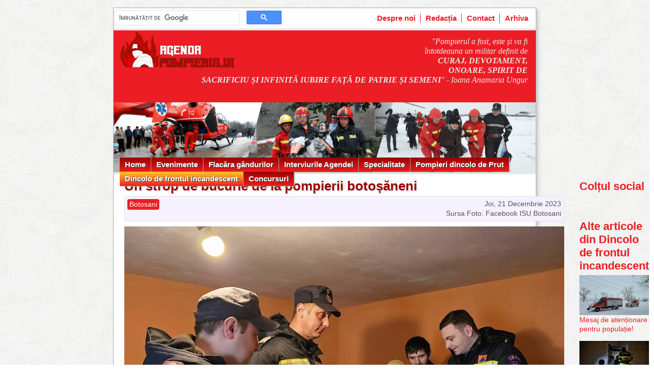

--- FILE ---
content_type: text/html; charset=utf-8
request_url: https://agendapompierului.ro/articole/Dincolo_de_frontul_incandescent/2023_12/Un_strop_de_bucurie_de_la_pompierii_botosaneni.html
body_size: 4281
content:
<!DOCTYPE html>
<html lang='ro' prefix='og: http://ogp.me/ns#' itemscope='' itemtype='http://schema.org/Article'>
<head>
<meta charset='utf-8'>
<title>Agenda Pompierului: Un strop de bucurie de la pompierii botoșăneni</title>
<meta name='viewport' content='width=device-width, initial-scale=1'>
<meta name='keywords' content='Agenda Pompierului, pompieri, evenimente, incendii, prevenirea incendiilor'>
<meta name='description' content='Crăciunul, timpul destinat sărbătoririi în familie, devine uneori un vis neîmplinit pentru mulți.'>
<meta property='fb:app_id' content='160958897441887'>
<meta property='og:site_name' content='Agenda Pompierului'>
<meta property='og:title' content='Un strop de bucurie de la pompierii botoșăneni'>
<meta property='og:description' content='Crăciunul, timpul destinat sărbătoririi în familie, devine uneori un vis neîmplinit pentru mulți.'>
<meta property='og:url' content='https://agendapompierului.ro/articole/Dincolo_de_frontul_incandescent/2023_12/Un_strop_de_bucurie_de_la_pompierii_botosaneni.html'>
<meta property='og:type' content='article'>
<meta property='og:locale' content='ro_RO'>
<meta property='og:image' content='https://agendapompierului.ro/images/articole/Dincolo_de_frontul_incandescent/2023_12/Un_strop_de_bucurie_de_la_pompierii_botosaneni_1.jpg'>
<meta property='og:image:height' content='650'>
<meta property='og:image:width' content='867'>
<meta property='article:published_time' content='2023-12-21T18:37:36Z'>
<meta property='article:modified_time' content='2023-12-21T18:37:36Z'>
<meta property='article:section' content='Dincolo_de_frontul_incandescent'>
<meta itemprop='name headline' content='Un strop de bucurie de la pompierii botoșăneni'>
<meta itemprop='description' content='Crăciunul, timpul destinat sărbătoririi în familie, devine uneori un vis neîmplinit pentru mulți.'>
<meta itemprop='url' content='https://agendapompierului.ro/articole/Dincolo_de_frontul_incandescent/2023_12/Un_strop_de_bucurie_de_la_pompierii_botosaneni.html'>
<meta itemprop='author' content='Agenda Pompierului'>
<meta itemprop='dateCreated datePublished dateModified' content='2023-12-21T18:37:36Z'>
<link href='/all-0a24f173e054b921b0d33e07232c001d.css' media='all' rel='stylesheet' type='text/css'>
<link rel='shortcut icon' type='image/x-icon' href='/favicon.ico'>
<link rel='canonical' href='https://agendapompierului.ro/articole/Dincolo_de_frontul_incandescent/2023_12/Un_strop_de_bucurie_de_la_pompierii_botosaneni.html'>
<script async src="//pagead2.googlesyndication.com/pagead/js/adsbygoogle.js?client=ca-pub-1357112102415608" crossorigin="anonymous"></script>
<script async src="//www.googletagmanager.com/gtag/js?id=UA-37626450-1"></script>
<script async src="//cse.google.com/cse.js?cx=24d685eac2ff57f58"></script>
<script async src="//connect.facebook.net/ro_RO/sdk.js" defer crossorigin="anonymous"></script>
<script defer src="/all-3bea9b5b9434139618d340c8fba8dda9.js"></script>
<script>
if (window.location.hostname != "localhost") {
  window.fbAsyncInit = () =>
    FB.init({
      appId: "160958897441887",
      autoLogAppEvents: true,
      xfbml: true,
      version: "v14.0",
    })

  window.dataLayer = window.dataLayer || []
  function gtag() {
    window.dataLayer.push(arguments)
  }
  gtag("js", new Date())
  gtag("config", "UA-37626450-1")
}
</script>
</head>

<body id='Dincolo_de_frontul_incandescent'>
  <div class='site'>
    <div id='topbar'>
      <div class='gcse-search'></div>
      <ul>
        <li><a href="/despre_noi.html">Despre noi</a></li>
        <li><a href="/redactia.html">Redacția</a></li>
        <li><a href="/contact.html">Contact</a></li>
        <li><a href="/arhiva.html">Arhiva</a></li>
      </ul>
    </div>
    <header class='siteheader'>
      <div id='topmotto'>
        <img src='/images/logo.png' alt="logo Agenda Pompierului" class='logo'>
        <div class='motto'><em>"Pompierul a fost, este și va fi întotdeauna un militar definit de <strong>CURAJ, DEVOTAMENT, ONOARE, SPIRIT DE SACRIFICIU ȘI INFINITĂ IUBIRE FAȚĂ DE PATRIE ȘI SEMENI</strong>"</em>
        - Ioana Anamaria Ungur</div>
      </div>
      <nav>
        <ul is="menu-list" style="display:none">
          <li class=''><a href="/" title="Prima pagină">Home</a></li>
          <li class=''><a href="#">Evenimente</a>
            <ul>
              <li><a href="/articole/Ziua_Pompierilor/">13 Septembrie, Ziua Pompierilor</a></li>
              <li><a href="/articole/Ziua_Protectiei_Civile/">28 Februarie, Ziua Protecției Civile</a></li>
              <li><a href="/articole/Interventii/">Intervenții</a></li>
              <li><a href="/articole/Evenimente/">Evenimente</a></li>
              <li><a href="/articole/Avansari/">Avansări</a></li>
            </ul>
          </li>
          <li class=''><a href="#">Flacăra gândurilor</a>
            <ul>
              <li><a href="/articole/Flacara_gandurilor/">Flacăra gândurilor</a></li>
              <li><a href="/articole/Portret_de_Pompier/">Portret de Pompier</a></li>
            </ul>
          </li>
          <li class=''><a href="#">Interviurile Agendei</a>
            <ul>
              <li><a href="/articole/Interviurile_Agendei/">Interviurile Agendei</a></li>
            </ul>
          </li>
          <li class=''><a href="#">Specialitate</a>
            <ul>
              <li><a href="/articole/Aplicatii_Tactice/">Aplicații tactice</a></li>
              <li><a href="/articole/Prevenirea_incendiilor/">Prevenirea incendiilor</a></li>
              <li><a href="/articole/Articole_de_specialitate/">Articole de specialitate</a></li>
              <li><a href="/articole/Tehnica_de_interventie/">Tehnica de intervenție</a></li>
            </ul>
          </li>
          <li class=''><a href="#">Pompieri dincolo de Prut</a>
            <ul>
              <li><a href="/articole/Pompieri_dincolo_de_Prut/">Pompieri dincolo de Prut</a></li>
            </ul>
          </li>
          <li class='active'><a href="#">Dincolo de frontul incandescent</a>
            <ul>
              <li><a href="/articole/Dincolo_de_frontul_incandescent/">Dincolo de frontul incandescent</a></li>
              <li><a href="/articole/Ghemul_de_zvonuri/">Ghemul de "zvonuri"</a></li>
              <li><a href="/articole/Bila_Rosie_Bila_Neagra/">Bilă roșie/Bilă neagră</a></li>
              <li><a href="/articole/Alaturi_de_Salvatori/">Alături de salvatori</a></li>
              <li><a href="/articole/Ceas_de_sarbatoare/">Ceas de sărbătoare</a></li>
              <li><a href="/articole/Salvatori_printre_ingeri/">Salvatori printre îngeri</a></li>
              <li><a href="/articole/Ziua_Portilor_Deschise/">Ziua Porților Deschise</a></li>
              <li><a href="/articole/SVSU_SPSU/">SVSU/SPSU</a></li>
            </ul>
          </li>
          <li class=''><a href="#">Concursuri</a>
            <ul>
              <li><a href="/articole/Concursuri/">Concursuri profesionale</a></li>
              <li><a href="/articole/Pompieri_pe_podium/">Pompieri pe podium</a></li>
              <li><a href="/articole/Concursuri_SVSU_SPSU/">Concursuri SVSU/SPSU</a></li>
              <li><a href="/articole/Copii_in_concurs/">Copii în concurs</a></li>
            </ul>
          </li>
        </ul>
      </nav>
      <div style='clear:both'></div>
    </header>

    <div id='notifications'></div>


<div class='content2'>
  <div>
    
    <div itemprop='publisher' itemscope='' itemtype='http://schema.org/Organization'>
        <meta itemprop='name' content='Agenda Pompierului'>
        <div itemprop='logo' itemscope='' itemtype='http://schema.org/ImageObject'>
            <meta itemprop='url' content='https://agendapompierului.ro/images/logo.png'>
            <meta itemprop='height' content='75'>
            <meta itemprop='width' content='280'>
        </div>
    </div>
    
    <div itemprop='image' itemscope='' itemtype='http://schema.org/ImageObject'>
        <meta itemprop='url' content='https://agendapompierului.ro/images/articole/Dincolo_de_frontul_incandescent/2023_12/Un_strop_de_bucurie_de_la_pompierii_botosaneni_1.jpg'>
        <meta itemprop='height' content='650'>
        <meta itemprop='width' content='867'>
    </div>
    
    <article class="sitearticle" itemprop="articleBody">
    <h2>Un strop de bucurie de la pompierii botoșăneni</h2><div class='detalii-articol'><span class="data">Joi, 21 Decembrie 2023</span><span class="judet">Botosani</span><br><span class="foto">Sursa Foto: Facebook ISU Botosani</span></div>

<p><img src="/images/articole/Dincolo_de_frontul_incandescent/2023_12/Un_strop_de_bucurie_de_la_pompierii_botosaneni_1.jpg" alt='Un strop de bucurie de la pompierii botosaneni | imaginea 1'>
    Crăciunul, timpul destinat sărbătoririi în familie, devine uneori un vis neîmplinit pentru mulți.</p> <div class="fb-like" data-href="https://agendapompierului.ro/articole/Dincolo_de_frontul_incandescent/2023_12/Un_strop_de_bucurie_de_la_pompierii_botosaneni.html" data-width="800"></div>

<p>În urmă cu o săptămână, casa unei familii formată din cinci persoane, printre care și trei copii, din localitatea Borzești, a fost cuprinsă de flăcări.</p>

<p>Într-o clipă, s-au trezit sub cerul liber. De atunci, locuiesc împreună cu bunicii, zece suflete în două camere.</p>

<p>Salvatorii de la Stația Săveni, care au intervenit pentru a stinge incendiul, nu au uitat de necazul acestor oameni.</p>

<p>Ei au adus un strop de bucurie în sufletele acestor copii și a celorlalți membri ai familiei.</p>

<p>Au umplut sacul Moșului cu daruri și necesități esențiale pentru această familie lovita de nenorocire, dar și cu surprize care vor lumina fețele celor trei copii: micuțul Abel, Emanuel și Rebeca.</p>

<p>Cu speranța că anul 2024 va aduce mai multă prosperitate, pompierii au lăsat aceste daruri în jurul lor, aducând un strop de lumină în viața acestei familii.</p>

<h4>Galerie imagini</h4><div id="galleria"></div>

<script async>
document.addEventListener("DOMContentLoaded", () => document.querySelector("div#galleria").append(new Gallery([{"src":"/images/articole/Dincolo_de_frontul_incandescent/2023_12/Un_strop_de_bucurie_de_la_pompierii_botosaneni_1.jpg"},{"src":"/images/articole/Dincolo_de_frontul_incandescent/2023_12/Un_strop_de_bucurie_de_la_pompierii_botosaneni_2.jpg"},{"src":"/images/articole/Dincolo_de_frontul_incandescent/2023_12/Un_strop_de_bucurie_de_la_pompierii_botosaneni_3.jpg"},{"src":"/images/articole/Dincolo_de_frontul_incandescent/2023_12/Un_strop_de_bucurie_de_la_pompierii_botosaneni_4.jpg"},{"src":"/images/articole/Dincolo_de_frontul_incandescent/2023_12/Un_strop_de_bucurie_de_la_pompierii_botosaneni_5.jpg"},{"src":"/images/articole/Dincolo_de_frontul_incandescent/2023_12/Un_strop_de_bucurie_de_la_pompierii_botosaneni_6.jpg"},{"src":"/images/articole/Dincolo_de_frontul_incandescent/2023_12/Un_strop_de_bucurie_de_la_pompierii_botosaneni_7.jpg"},{"src":"/images/articole/Dincolo_de_frontul_incandescent/2023_12/Un_strop_de_bucurie_de_la_pompierii_botosaneni_8.jpg"},{"src":"/images/articole/Dincolo_de_frontul_incandescent/2023_12/Un_strop_de_bucurie_de_la_pompierii_botosaneni_9.jpg"},{"src":"/images/articole/Dincolo_de_frontul_incandescent/2023_12/Un_strop_de_bucurie_de_la_pompierii_botosaneni_10.jpg"},{"src":"/images/articole/Dincolo_de_frontul_incandescent/2023_12/Un_strop_de_bucurie_de_la_pompierii_botosaneni_11.jpg"}], { show: 1 })))
</script>

    
    <p>&nbsp;</p>
    <p style="background-color:#eee; border: solid 1px #ddd; padding: 5px 10px; color:#C21; font-size: 90%">
    Articolele publicate de agendapompierului.ro pot fi preluate de alte publicații online doar în limita
    a 500 de caractere și cu citarea sursei cu link activ către articol. Orice abatere de la aceasta regulă
    constituie o încălcare a Legii 8/1996 privind drepturile de autor și va fi tratată ca atare.
    </p>
    <p>&nbsp;</p>
    <div class="fb-comments" data-href="https://agendapompierului.ro/articole/Dincolo_de_frontul_incandescent/2023_12/Un_strop_de_bucurie_de_la_pompierii_botosaneni.html" data-width="100%" data-numposts="5"></div>
    </article>
    
  </div>
  <div>
    <div class="sidebar">
    <h3>Colțul social</h3>
  <div class="fb-like"
       data-action="like"
       data-href="https://agendapompierului.ro/articole/Dincolo_de_frontul_incandescent/2023_12/Un_strop_de_bucurie_de_la_pompierii_botosaneni.html"
       data-layout="standard"
       data-share="true"
       data-size="large"
       data-width="292"></div>
  &nbsp;<br>

  <div class="fb-page"
       data-href="https://www.facebook.com/AgendaPompierului"
       data-tabs=""
       data-width="292"
       data-height="500"
       data-small-header="false"
       data-adapt-container-width="true"
       data-hide-cover="false"
       data-show-facepile="true">
  <blockquote
    cite="https://www.facebook.com/AgendaPompierului/"
    class="fb-xfbml-parse-ignore">
    <a href="https://www.facebook.com/AgendaPompierului/">
      Agenda Pompierului
    </a>
  </blockquote>
</div>


  <style>
  div.sidebar-article {
    display:block;
    border-bottom:25px;
    padding-bottom:15px;
  }
  div.sidebar-article img {
    width:100%;
  }
  </style>

  <h3>Alte articole din Dincolo de frontul incandescent</h3>
  
  <div class="sidebar-article">
    <img src="/images/articole/Dincolo_de_frontul_incandescent/2026_01/Mesaj_de_atentionare_pentru_populatie_1_small0.jpg" alt='Mesaj de atentionare pentru populatie | imaginea 1'><br>
    <a href="/articole/Dincolo_de_frontul_incandescent/2026_01/Mesaj_de_atentionare_pentru_populatie.html">Mesaj de atenționare pentru populație!</a>
  </div>
  
  <div class="sidebar-article">
    <img src="/images/articole/Dincolo_de_frontul_incandescent/2026_01/Un_mic_gest_poate_salva_o_viata_1_small0.jpg" alt='Un mic gest poate salva o viata | imaginea 1'><br>
    <a href="/articole/Dincolo_de_frontul_incandescent/2026_01/Un_mic_gest_poate_salva_o_viata.html">Un mic gest poate salva o viață!</a>
  </div>
  
  <div class="sidebar-article">
    <img src="/images/articole/Dincolo_de_frontul_incandescent/2026_01/Temperaturi_geroase_in_judetul_Salaj____Recomandari_de_la_pompieri_1_small0.jpg" alt='Temperaturi geroase in judetul Salaj    Recomandari de la pompieri | imaginea 1'><br>
    <a href="/articole/Dincolo_de_frontul_incandescent/2026_01/Temperaturi_geroase_in_judetul_Salaj____Recomandari_de_la_pompieri.html">Temperaturi geroase în județul Sălaj – Recomandări de la pompieri</a>
  </div>
  
  <div class="sidebar-article">
    <img src="/images/articole/Dincolo_de_frontul_incandescent/2026_01/Lectie_despre_bucurie___Visul_lui_Horatiu_a_devenit_realitate_1_small0.jpg" alt='Lectie despre bucurie   Visul lui Horatiu a devenit realitate | imaginea 1'><br>
    <a href="/articole/Dincolo_de_frontul_incandescent/2026_01/Lectie_despre_bucurie___Visul_lui_Horatiu_a_devenit_realitate.html">Lecție despre bucurie - Visul lui Horațiu a devenit realitate</a>
  </div>
  

  <p>&nbsp;</p>

  <a class="arhiva" href="/arhiva.html#Dincolo_de_frontul_incandescent">Arhiva Dincolo de frontul incandescent</a>
</div>

  </div>
</div>
    <div style="clear:both"></div>

    <footer class="footer">
      <ul>
        <li><a href="/">Home</a></li>
        <li><a href="/articole/Ziua_Pompierilor/">13 Septembrie, Ziua Pompierilor</a></li>
        <li><a href="/articole/Ziua_Protectiei_Civile/">28 Februarie, Ziua Protecției Civile</a></li>
        <li><a href="/articole/Interventii/">Intervenții</a></li>
        <li><a href="/articole/Evenimente/">Evenimente</a></li>
        <li><a href="/articole/Avansari/">Avansări</a></li>
        <li><a href="/articole/Flacara_gandurilor/">Flacăra gândurilor</a></li>
        <li><a href="/articole/Portret_de_Pompier/">Portret de Pompier</a></li>
        <li><a href="/articole/Interviurile_Agendei/">Interviurile Agendei</a></li>
        <li><a href="/articole/Aplicatii_Tactice/">Aplicații tactice</a></li>
        <li><a href="/articole/Prevenirea_incendiilor/">Prevenirea incendiilor</a></li>
        <li><a href="/articole/Articole_de_specialitate/">Articole de specialitate</a></li>
        <li><a href="/articole/Tehnica_de_interventie/">Tehnica de intervenție</a></li>
        <li><a href="/articole/Pompieri_dincolo_de_Prut/">Pompieri dincolo de Prut</a></li>
        <li><a href="/articole/Dincolo_de_frontul_incandescent/">Dincolo de frontul incandescent</a></li>
        <li><a href="/articole/Ghemul_de_zvonuri/">Ghemul de "zvonuri"</a></li>
        <li><a href="/articole/Alaturi_de_Salvatori/">Alături de salvatori</a></li>
        <li><a href="/articole/Ceas_de_sarbatoare/">Ceas de sărbătoare</a></li>
        <li><a href="/articole/Salvatori_printre_ingeri/">Salvatori printre îngeri</a></li>
        <li><a href="/articole/Ziua_Portilor_Deschise/">Ziua Porților Deschise</a></li>
        <li><a href="/articole/SVSU_SPSU/">SVSU/SPSU</a></li>
        <li><a href="/articole/Concursuri/">Concursuri profesionale</a></li>
        <li><a href="/articole/Pompieri_pe_podium/">Pompieri pe podium</a></li>
        <li><a href="/articole/Concursuri_SVSU_SPSU/">Concursuri SVSU/SPSU</a></li>
        <li><a href="/articole/Copii_in_concurs/">Copii în concurs</a></li>
        <li><a href="/articole/Bila_rosie_Bila_neagra/">Bila rosie Bila neagra</a></li>
      </ul>
      <ul>
        <li><a href="/despre_noi.html">Despre noi</a></li>
        <li><a href="/redactia.html">Redacția</a></li>
        <li><a href="/contact.html">Contact</a></li>
        <li><a href="/arhiva.html">Arhiva</a></li>
        <li><a href="/politica_de_confidentialitate.html">Politica de confidențialitate</a></li>
        <li><a href="/politica_cookies.html">Politica cookies</a></li>
      </ul>
      <div>
        Copyright 2012-2026 &copy; by FireMedia S.R.L. Toate drepturile rezervate.
      </div>
    </footer>
  </div>
</body>
</html>



--- FILE ---
content_type: text/html; charset=utf-8
request_url: https://www.google.com/recaptcha/api2/aframe
body_size: 99
content:
<!DOCTYPE HTML><html><head><meta http-equiv="content-type" content="text/html; charset=UTF-8"></head><body><script nonce="T4GZIHkK3ndaWRTuWvDUZw">/** Anti-fraud and anti-abuse applications only. See google.com/recaptcha */ try{var clients={'sodar':'https://pagead2.googlesyndication.com/pagead/sodar?'};window.addEventListener("message",function(a){try{if(a.source===window.parent){var b=JSON.parse(a.data);var c=clients[b['id']];if(c){var d=document.createElement('img');d.src=c+b['params']+'&rc='+(localStorage.getItem("rc::a")?sessionStorage.getItem("rc::b"):"");window.document.body.appendChild(d);sessionStorage.setItem("rc::e",parseInt(sessionStorage.getItem("rc::e")||0)+1);localStorage.setItem("rc::h",'1769454251651');}}}catch(b){}});window.parent.postMessage("_grecaptcha_ready", "*");}catch(b){}</script></body></html>